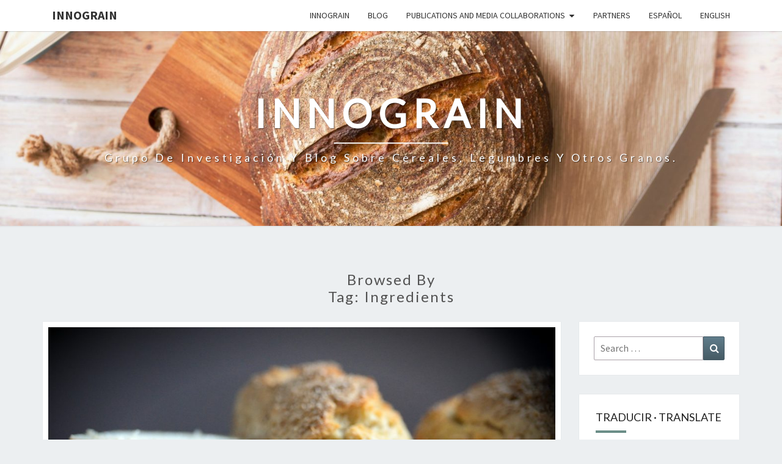

--- FILE ---
content_type: text/html; charset=UTF-8
request_url: https://innograin.uva.es/en/tag/ingredients/
body_size: 55979
content:
<!DOCTYPE html>

<!--[if IE 8]>
<html id="ie8" lang="en-GB">
<![endif]-->
<!--[if !(IE 8) ]><!-->
<html lang="en-GB">
<!--<![endif]-->
<head>
<meta charset="UTF-8" />
<meta name="viewport" content="width=device-width" />
<link rel="profile" href="http://gmpg.org/xfn/11" />
<link rel="pingback" href="https://innograin.uva.es/xmlrpc.php" />
<title>Ingredients &#8211; Innograin</title>
<meta name='robots' content='max-image-preview:large' />
<link rel='dns-prefetch' href='//innograin.uva.es' />
<link rel='dns-prefetch' href='//stats.wp.com' />
<link rel='dns-prefetch' href='//fonts.googleapis.com' />
<link rel='dns-prefetch' href='//widgets.wp.com' />
<link rel='dns-prefetch' href='//s0.wp.com' />
<link rel='dns-prefetch' href='//0.gravatar.com' />
<link rel='dns-prefetch' href='//1.gravatar.com' />
<link rel='dns-prefetch' href='//2.gravatar.com' />
<link rel="alternate" type="application/rss+xml" title="Innograin &raquo; Feed" href="https://innograin.uva.es/en/feed/" />
<link rel="alternate" type="application/rss+xml" title="Innograin &raquo; Comments Feed" href="https://innograin.uva.es/en/comments/feed/" />
<link rel="alternate" type="application/rss+xml" title="Innograin &raquo; Ingredients Tag Feed" href="https://innograin.uva.es/en/tag/ingredients/feed/" />
<style id='wp-img-auto-sizes-contain-inline-css' type='text/css'>
img:is([sizes=auto i],[sizes^="auto," i]){contain-intrinsic-size:3000px 1500px}
/*# sourceURL=wp-img-auto-sizes-contain-inline-css */
</style>
<style id='wp-emoji-styles-inline-css' type='text/css'>

	img.wp-smiley, img.emoji {
		display: inline !important;
		border: none !important;
		box-shadow: none !important;
		height: 1em !important;
		width: 1em !important;
		margin: 0 0.07em !important;
		vertical-align: -0.1em !important;
		background: none !important;
		padding: 0 !important;
	}
/*# sourceURL=wp-emoji-styles-inline-css */
</style>
<style id='wp-block-library-inline-css' type='text/css'>
:root{--wp-block-synced-color:#7a00df;--wp-block-synced-color--rgb:122,0,223;--wp-bound-block-color:var(--wp-block-synced-color);--wp-editor-canvas-background:#ddd;--wp-admin-theme-color:#007cba;--wp-admin-theme-color--rgb:0,124,186;--wp-admin-theme-color-darker-10:#006ba1;--wp-admin-theme-color-darker-10--rgb:0,107,160.5;--wp-admin-theme-color-darker-20:#005a87;--wp-admin-theme-color-darker-20--rgb:0,90,135;--wp-admin-border-width-focus:2px}@media (min-resolution:192dpi){:root{--wp-admin-border-width-focus:1.5px}}.wp-element-button{cursor:pointer}:root .has-very-light-gray-background-color{background-color:#eee}:root .has-very-dark-gray-background-color{background-color:#313131}:root .has-very-light-gray-color{color:#eee}:root .has-very-dark-gray-color{color:#313131}:root .has-vivid-green-cyan-to-vivid-cyan-blue-gradient-background{background:linear-gradient(135deg,#00d084,#0693e3)}:root .has-purple-crush-gradient-background{background:linear-gradient(135deg,#34e2e4,#4721fb 50%,#ab1dfe)}:root .has-hazy-dawn-gradient-background{background:linear-gradient(135deg,#faaca8,#dad0ec)}:root .has-subdued-olive-gradient-background{background:linear-gradient(135deg,#fafae1,#67a671)}:root .has-atomic-cream-gradient-background{background:linear-gradient(135deg,#fdd79a,#004a59)}:root .has-nightshade-gradient-background{background:linear-gradient(135deg,#330968,#31cdcf)}:root .has-midnight-gradient-background{background:linear-gradient(135deg,#020381,#2874fc)}:root{--wp--preset--font-size--normal:16px;--wp--preset--font-size--huge:42px}.has-regular-font-size{font-size:1em}.has-larger-font-size{font-size:2.625em}.has-normal-font-size{font-size:var(--wp--preset--font-size--normal)}.has-huge-font-size{font-size:var(--wp--preset--font-size--huge)}.has-text-align-center{text-align:center}.has-text-align-left{text-align:left}.has-text-align-right{text-align:right}.has-fit-text{white-space:nowrap!important}#end-resizable-editor-section{display:none}.aligncenter{clear:both}.items-justified-left{justify-content:flex-start}.items-justified-center{justify-content:center}.items-justified-right{justify-content:flex-end}.items-justified-space-between{justify-content:space-between}.screen-reader-text{border:0;clip-path:inset(50%);height:1px;margin:-1px;overflow:hidden;padding:0;position:absolute;width:1px;word-wrap:normal!important}.screen-reader-text:focus{background-color:#ddd;clip-path:none;color:#444;display:block;font-size:1em;height:auto;left:5px;line-height:normal;padding:15px 23px 14px;text-decoration:none;top:5px;width:auto;z-index:100000}html :where(.has-border-color){border-style:solid}html :where([style*=border-top-color]){border-top-style:solid}html :where([style*=border-right-color]){border-right-style:solid}html :where([style*=border-bottom-color]){border-bottom-style:solid}html :where([style*=border-left-color]){border-left-style:solid}html :where([style*=border-width]){border-style:solid}html :where([style*=border-top-width]){border-top-style:solid}html :where([style*=border-right-width]){border-right-style:solid}html :where([style*=border-bottom-width]){border-bottom-style:solid}html :where([style*=border-left-width]){border-left-style:solid}html :where(img[class*=wp-image-]){height:auto;max-width:100%}:where(figure){margin:0 0 1em}html :where(.is-position-sticky){--wp-admin--admin-bar--position-offset:var(--wp-admin--admin-bar--height,0px)}@media screen and (max-width:600px){html :where(.is-position-sticky){--wp-admin--admin-bar--position-offset:0px}}

/*# sourceURL=wp-block-library-inline-css */
</style><style id='wp-block-paragraph-inline-css' type='text/css'>
.is-small-text{font-size:.875em}.is-regular-text{font-size:1em}.is-large-text{font-size:2.25em}.is-larger-text{font-size:3em}.has-drop-cap:not(:focus):first-letter{float:left;font-size:8.4em;font-style:normal;font-weight:100;line-height:.68;margin:.05em .1em 0 0;text-transform:uppercase}body.rtl .has-drop-cap:not(:focus):first-letter{float:none;margin-left:.1em}p.has-drop-cap.has-background{overflow:hidden}:root :where(p.has-background){padding:1.25em 2.375em}:where(p.has-text-color:not(.has-link-color)) a{color:inherit}p.has-text-align-left[style*="writing-mode:vertical-lr"],p.has-text-align-right[style*="writing-mode:vertical-rl"]{rotate:180deg}
/*# sourceURL=https://innograin.uva.es/wp-includes/blocks/paragraph/style.min.css */
</style>
<style id='global-styles-inline-css' type='text/css'>
:root{--wp--preset--aspect-ratio--square: 1;--wp--preset--aspect-ratio--4-3: 4/3;--wp--preset--aspect-ratio--3-4: 3/4;--wp--preset--aspect-ratio--3-2: 3/2;--wp--preset--aspect-ratio--2-3: 2/3;--wp--preset--aspect-ratio--16-9: 16/9;--wp--preset--aspect-ratio--9-16: 9/16;--wp--preset--color--black: #000000;--wp--preset--color--cyan-bluish-gray: #abb8c3;--wp--preset--color--white: #ffffff;--wp--preset--color--pale-pink: #f78da7;--wp--preset--color--vivid-red: #cf2e2e;--wp--preset--color--luminous-vivid-orange: #ff6900;--wp--preset--color--luminous-vivid-amber: #fcb900;--wp--preset--color--light-green-cyan: #7bdcb5;--wp--preset--color--vivid-green-cyan: #00d084;--wp--preset--color--pale-cyan-blue: #8ed1fc;--wp--preset--color--vivid-cyan-blue: #0693e3;--wp--preset--color--vivid-purple: #9b51e0;--wp--preset--gradient--vivid-cyan-blue-to-vivid-purple: linear-gradient(135deg,rgb(6,147,227) 0%,rgb(155,81,224) 100%);--wp--preset--gradient--light-green-cyan-to-vivid-green-cyan: linear-gradient(135deg,rgb(122,220,180) 0%,rgb(0,208,130) 100%);--wp--preset--gradient--luminous-vivid-amber-to-luminous-vivid-orange: linear-gradient(135deg,rgb(252,185,0) 0%,rgb(255,105,0) 100%);--wp--preset--gradient--luminous-vivid-orange-to-vivid-red: linear-gradient(135deg,rgb(255,105,0) 0%,rgb(207,46,46) 100%);--wp--preset--gradient--very-light-gray-to-cyan-bluish-gray: linear-gradient(135deg,rgb(238,238,238) 0%,rgb(169,184,195) 100%);--wp--preset--gradient--cool-to-warm-spectrum: linear-gradient(135deg,rgb(74,234,220) 0%,rgb(151,120,209) 20%,rgb(207,42,186) 40%,rgb(238,44,130) 60%,rgb(251,105,98) 80%,rgb(254,248,76) 100%);--wp--preset--gradient--blush-light-purple: linear-gradient(135deg,rgb(255,206,236) 0%,rgb(152,150,240) 100%);--wp--preset--gradient--blush-bordeaux: linear-gradient(135deg,rgb(254,205,165) 0%,rgb(254,45,45) 50%,rgb(107,0,62) 100%);--wp--preset--gradient--luminous-dusk: linear-gradient(135deg,rgb(255,203,112) 0%,rgb(199,81,192) 50%,rgb(65,88,208) 100%);--wp--preset--gradient--pale-ocean: linear-gradient(135deg,rgb(255,245,203) 0%,rgb(182,227,212) 50%,rgb(51,167,181) 100%);--wp--preset--gradient--electric-grass: linear-gradient(135deg,rgb(202,248,128) 0%,rgb(113,206,126) 100%);--wp--preset--gradient--midnight: linear-gradient(135deg,rgb(2,3,129) 0%,rgb(40,116,252) 100%);--wp--preset--font-size--small: 13px;--wp--preset--font-size--medium: 20px;--wp--preset--font-size--large: 36px;--wp--preset--font-size--x-large: 42px;--wp--preset--spacing--20: 0.44rem;--wp--preset--spacing--30: 0.67rem;--wp--preset--spacing--40: 1rem;--wp--preset--spacing--50: 1.5rem;--wp--preset--spacing--60: 2.25rem;--wp--preset--spacing--70: 3.38rem;--wp--preset--spacing--80: 5.06rem;--wp--preset--shadow--natural: 6px 6px 9px rgba(0, 0, 0, 0.2);--wp--preset--shadow--deep: 12px 12px 50px rgba(0, 0, 0, 0.4);--wp--preset--shadow--sharp: 6px 6px 0px rgba(0, 0, 0, 0.2);--wp--preset--shadow--outlined: 6px 6px 0px -3px rgb(255, 255, 255), 6px 6px rgb(0, 0, 0);--wp--preset--shadow--crisp: 6px 6px 0px rgb(0, 0, 0);}:where(.is-layout-flex){gap: 0.5em;}:where(.is-layout-grid){gap: 0.5em;}body .is-layout-flex{display: flex;}.is-layout-flex{flex-wrap: wrap;align-items: center;}.is-layout-flex > :is(*, div){margin: 0;}body .is-layout-grid{display: grid;}.is-layout-grid > :is(*, div){margin: 0;}:where(.wp-block-columns.is-layout-flex){gap: 2em;}:where(.wp-block-columns.is-layout-grid){gap: 2em;}:where(.wp-block-post-template.is-layout-flex){gap: 1.25em;}:where(.wp-block-post-template.is-layout-grid){gap: 1.25em;}.has-black-color{color: var(--wp--preset--color--black) !important;}.has-cyan-bluish-gray-color{color: var(--wp--preset--color--cyan-bluish-gray) !important;}.has-white-color{color: var(--wp--preset--color--white) !important;}.has-pale-pink-color{color: var(--wp--preset--color--pale-pink) !important;}.has-vivid-red-color{color: var(--wp--preset--color--vivid-red) !important;}.has-luminous-vivid-orange-color{color: var(--wp--preset--color--luminous-vivid-orange) !important;}.has-luminous-vivid-amber-color{color: var(--wp--preset--color--luminous-vivid-amber) !important;}.has-light-green-cyan-color{color: var(--wp--preset--color--light-green-cyan) !important;}.has-vivid-green-cyan-color{color: var(--wp--preset--color--vivid-green-cyan) !important;}.has-pale-cyan-blue-color{color: var(--wp--preset--color--pale-cyan-blue) !important;}.has-vivid-cyan-blue-color{color: var(--wp--preset--color--vivid-cyan-blue) !important;}.has-vivid-purple-color{color: var(--wp--preset--color--vivid-purple) !important;}.has-black-background-color{background-color: var(--wp--preset--color--black) !important;}.has-cyan-bluish-gray-background-color{background-color: var(--wp--preset--color--cyan-bluish-gray) !important;}.has-white-background-color{background-color: var(--wp--preset--color--white) !important;}.has-pale-pink-background-color{background-color: var(--wp--preset--color--pale-pink) !important;}.has-vivid-red-background-color{background-color: var(--wp--preset--color--vivid-red) !important;}.has-luminous-vivid-orange-background-color{background-color: var(--wp--preset--color--luminous-vivid-orange) !important;}.has-luminous-vivid-amber-background-color{background-color: var(--wp--preset--color--luminous-vivid-amber) !important;}.has-light-green-cyan-background-color{background-color: var(--wp--preset--color--light-green-cyan) !important;}.has-vivid-green-cyan-background-color{background-color: var(--wp--preset--color--vivid-green-cyan) !important;}.has-pale-cyan-blue-background-color{background-color: var(--wp--preset--color--pale-cyan-blue) !important;}.has-vivid-cyan-blue-background-color{background-color: var(--wp--preset--color--vivid-cyan-blue) !important;}.has-vivid-purple-background-color{background-color: var(--wp--preset--color--vivid-purple) !important;}.has-black-border-color{border-color: var(--wp--preset--color--black) !important;}.has-cyan-bluish-gray-border-color{border-color: var(--wp--preset--color--cyan-bluish-gray) !important;}.has-white-border-color{border-color: var(--wp--preset--color--white) !important;}.has-pale-pink-border-color{border-color: var(--wp--preset--color--pale-pink) !important;}.has-vivid-red-border-color{border-color: var(--wp--preset--color--vivid-red) !important;}.has-luminous-vivid-orange-border-color{border-color: var(--wp--preset--color--luminous-vivid-orange) !important;}.has-luminous-vivid-amber-border-color{border-color: var(--wp--preset--color--luminous-vivid-amber) !important;}.has-light-green-cyan-border-color{border-color: var(--wp--preset--color--light-green-cyan) !important;}.has-vivid-green-cyan-border-color{border-color: var(--wp--preset--color--vivid-green-cyan) !important;}.has-pale-cyan-blue-border-color{border-color: var(--wp--preset--color--pale-cyan-blue) !important;}.has-vivid-cyan-blue-border-color{border-color: var(--wp--preset--color--vivid-cyan-blue) !important;}.has-vivid-purple-border-color{border-color: var(--wp--preset--color--vivid-purple) !important;}.has-vivid-cyan-blue-to-vivid-purple-gradient-background{background: var(--wp--preset--gradient--vivid-cyan-blue-to-vivid-purple) !important;}.has-light-green-cyan-to-vivid-green-cyan-gradient-background{background: var(--wp--preset--gradient--light-green-cyan-to-vivid-green-cyan) !important;}.has-luminous-vivid-amber-to-luminous-vivid-orange-gradient-background{background: var(--wp--preset--gradient--luminous-vivid-amber-to-luminous-vivid-orange) !important;}.has-luminous-vivid-orange-to-vivid-red-gradient-background{background: var(--wp--preset--gradient--luminous-vivid-orange-to-vivid-red) !important;}.has-very-light-gray-to-cyan-bluish-gray-gradient-background{background: var(--wp--preset--gradient--very-light-gray-to-cyan-bluish-gray) !important;}.has-cool-to-warm-spectrum-gradient-background{background: var(--wp--preset--gradient--cool-to-warm-spectrum) !important;}.has-blush-light-purple-gradient-background{background: var(--wp--preset--gradient--blush-light-purple) !important;}.has-blush-bordeaux-gradient-background{background: var(--wp--preset--gradient--blush-bordeaux) !important;}.has-luminous-dusk-gradient-background{background: var(--wp--preset--gradient--luminous-dusk) !important;}.has-pale-ocean-gradient-background{background: var(--wp--preset--gradient--pale-ocean) !important;}.has-electric-grass-gradient-background{background: var(--wp--preset--gradient--electric-grass) !important;}.has-midnight-gradient-background{background: var(--wp--preset--gradient--midnight) !important;}.has-small-font-size{font-size: var(--wp--preset--font-size--small) !important;}.has-medium-font-size{font-size: var(--wp--preset--font-size--medium) !important;}.has-large-font-size{font-size: var(--wp--preset--font-size--large) !important;}.has-x-large-font-size{font-size: var(--wp--preset--font-size--x-large) !important;}
/*# sourceURL=global-styles-inline-css */
</style>

<style id='classic-theme-styles-inline-css' type='text/css'>
/*! This file is auto-generated */
.wp-block-button__link{color:#fff;background-color:#32373c;border-radius:9999px;box-shadow:none;text-decoration:none;padding:calc(.667em + 2px) calc(1.333em + 2px);font-size:1.125em}.wp-block-file__button{background:#32373c;color:#fff;text-decoration:none}
/*# sourceURL=/wp-includes/css/classic-themes.min.css */
</style>
<link rel='stylesheet' id='bootstrap-css' href='https://innograin.uva.es/wp-content/themes/nisarg/css/bootstrap.css?ver=6.9' type='text/css' media='all' />
<link rel='stylesheet' id='font-awesome-css' href='https://innograin.uva.es/wp-content/themes/nisarg/font-awesome/css/font-awesome.min.css?ver=6.9' type='text/css' media='all' />
<link rel='stylesheet' id='nisarg-style-css' href='https://innograin.uva.es/wp-content/themes/nisarg/style.css?ver=6.9' type='text/css' media='all' />
<style id='nisarg-style-inline-css' type='text/css'>
	/* Color Scheme */

	/* Accent Color */

	a:active,
	a:hover,
	a:focus {
	    color: #6b8e88;
	}

	.main-navigation .primary-menu > li > a:hover, .main-navigation .primary-menu > li > a:focus {
		color: #6b8e88;
	}
	
	.main-navigation .primary-menu .sub-menu .current_page_item > a,
	.main-navigation .primary-menu .sub-menu .current-menu-item > a {
		color: #6b8e88;
	}
	.main-navigation .primary-menu .sub-menu .current_page_item > a:hover,
	.main-navigation .primary-menu .sub-menu .current_page_item > a:focus,
	.main-navigation .primary-menu .sub-menu .current-menu-item > a:hover,
	.main-navigation .primary-menu .sub-menu .current-menu-item > a:focus {
		background-color: #fff;
		color: #6b8e88;
	}
	.dropdown-toggle:hover,
	.dropdown-toggle:focus {
		color: #6b8e88;
	}
	.pagination .current,
	.dark .pagination .current {
		background-color: #6b8e88;
		border: 1px solid #6b8e88;
	}
	blockquote {
		border-color: #6b8e88;
	}
	@media (min-width: 768px){
		.main-navigation .primary-menu > .current_page_item > a,
		.main-navigation .primary-menu > .current_page_item > a:hover,
		.main-navigation .primary-menu > .current_page_item > a:focus,
		.main-navigation .primary-menu > .current-menu-item > a,
		.main-navigation .primary-menu > .current-menu-item > a:hover,
		.main-navigation .primary-menu > .current-menu-item > a:focus,
		.main-navigation .primary-menu > .current_page_ancestor > a,
		.main-navigation .primary-menu > .current_page_ancestor > a:hover,
		.main-navigation .primary-menu > .current_page_ancestor > a:focus,
		.main-navigation .primary-menu > .current-menu-ancestor > a,
		.main-navigation .primary-menu > .current-menu-ancestor > a:hover,
		.main-navigation .primary-menu > .current-menu-ancestor > a:focus {
			border-top: 4px solid #6b8e88;
		}
		.main-navigation ul ul a:hover,
		.main-navigation ul ul a.focus {
			color: #fff;
			background-color: #6b8e88;
		}
	}

	.main-navigation .primary-menu > .open > a, .main-navigation .primary-menu > .open > a:hover, .main-navigation .primary-menu > .open > a:focus {
		color: #6b8e88;
	}

	.main-navigation .primary-menu > li > .sub-menu  li > a:hover,
	.main-navigation .primary-menu > li > .sub-menu  li > a:focus {
		color: #fff;
		background-color: #6b8e88;
	}

	@media (max-width: 767px) {
		.main-navigation .primary-menu .open .sub-menu > li > a:hover {
			color: #fff;
			background-color: #6b8e88;
		}
	}

	.sticky-post{
		color: #fff;
	    background: #6b8e88; 
	}
	
	.entry-title a:hover,
	.entry-title a:focus{
	    color: #6b8e88;
	}

	.entry-header .entry-meta::after{
	    background: #6b8e88;
	}

	.fa {
		color: #6b8e88;
	}

	.btn-default{
		border-bottom: 1px solid #6b8e88;
	}

	.btn-default:hover, .btn-default:focus{
	    border-bottom: 1px solid #6b8e88;
	    background-color: #6b8e88;
	}

	.nav-previous:hover, .nav-next:hover{
	    border: 1px solid #6b8e88;
	    background-color: #6b8e88;
	}

	.next-post a:hover,.prev-post a:hover{
	    color: #6b8e88;
	}

	.posts-navigation .next-post a:hover .fa, .posts-navigation .prev-post a:hover .fa{
	    color: #6b8e88;
	}


	#secondary .widget-title::after{
		position: absolute;
	    width: 50px;
	    display: block;
	    height: 4px;    
	    bottom: -15px;
		background-color: #6b8e88;
	    content: "";
	}

	#secondary .widget a:hover,
	#secondary .widget a:focus,
	.dark #secondary .widget #recentcomments a:hover,
	.dark #secondary .widget #recentcomments a:focus {
		color: #6b8e88;
	}

	#secondary .widget_calendar tbody a {
		color: #fff;
		padding: 0.2em;
	    background-color: #6b8e88;
	}

	#secondary .widget_calendar tbody a:hover{
		color: #fff;
	    padding: 0.2em;
	    background-color: #6b8e88;  
	}	

	.dark .comment-respond #submit,
	.dark .main-navigation .menu-toggle:hover, 
	.dark .main-navigation .menu-toggle:focus,
	.dark html input[type="button"], 
	.dark input[type="reset"], 
	.dark input[type="submit"] {
		background: #6b8e88;
		color: #fff;
	}
	
	.dark a {
		color: #6b8e88;
	}

/*# sourceURL=nisarg-style-inline-css */
</style>
<link rel='stylesheet' id='nisarg-google-fonts-css' href='https://fonts.googleapis.com/css?family=Source+Sans+Pro%3A400%2C700%7CLato%3A400&#038;display=swap' type='text/css' media='all' />
<link rel='stylesheet' id='jetpack_likes-css' href='https://innograin.uva.es/wp-content/plugins/jetpack/modules/likes/style.css?ver=15.4' type='text/css' media='all' />
<script type="text/javascript" src="https://innograin.uva.es/wp-includes/js/jquery/jquery.min.js?ver=3.7.1" id="jquery-core-js"></script>
<script type="text/javascript" src="https://innograin.uva.es/wp-includes/js/jquery/jquery-migrate.min.js?ver=3.4.1" id="jquery-migrate-js"></script>
<link rel="https://api.w.org/" href="https://innograin.uva.es/wp-json/" /><link rel="alternate" title="JSON" type="application/json" href="https://innograin.uva.es/wp-json/wp/v2/tags/730" /><link rel="EditURI" type="application/rsd+xml" title="RSD" href="https://innograin.uva.es/xmlrpc.php?rsd" />
<meta name="generator" content="WordPress 6.9" />
<script type="text/javascript">
    (function(c,l,a,r,i,t,y){
        c[a]=c[a]||function(){(c[a].q=c[a].q||[]).push(arguments)};
        t=l.createElement(r);t.async=1;t.src="https://www.clarity.ms/tag/"+i;
        y=l.getElementsByTagName(r)[0];y.parentNode.insertBefore(t,y);
    })(window, document, "clarity", "script", "t3wpp3bpm9");
</script>
    	<style>img#wpstats{display:none}</style>
		
<style type="text/css">
        .site-header { background: #6b8e88; }
</style>


	<style type="text/css">
		body,
		button,
		input,
		select,
		textarea {
		    font-family:  'Source Sans Pro',-apple-system,BlinkMacSystemFont,"Segoe UI",Roboto,Oxygen-Sans,Ubuntu,Cantarell,"Helvetica Neue",sans-serif;
		    font-weight: 400;
		    font-style: normal; 
		}
		h1,h2,h3,h4,h5,h6 {
	    	font-family: 'Lato',-apple-system,BlinkMacSystemFont,"Segoe UI",Roboto,Oxygen-Sans,Ubuntu,Cantarell,"Helvetica Neue",sans-serif;
	    	font-weight: 400;
	    	font-style: normal;
	    }
	    .navbar-brand,
	    #site-navigation.main-navigation ul {
	    	font-family: 'Source Sans Pro',-apple-system,BlinkMacSystemFont,"Segoe UI",Roboto,Oxygen-Sans,Ubuntu,Cantarell,"Helvetica Neue",sans-serif;
	    }
	    #site-navigation.main-navigation ul {
	    	font-weight: 400;
	    	font-style: normal;
	    }
	</style>

			<style type="text/css" id="nisarg-header-css">
					.site-header {
				background: url(https://innograin.uva.es/files/2020/08/cropped-ben-garratt-AumHYHRn2AM-unsplash-scaled-1.jpg) no-repeat scroll top;
				background-size: cover;
			}
			@media (min-width: 320px) and (max-width: 359px ) {
				.site-header {
					height: 79px;
				}
			}
			@media (min-width: 360px) and (max-width: 767px ) {
				.site-header {
					height: 89px;
				}
			}
			@media (min-width: 768px) and (max-width: 979px ) {
				.site-header {
					height: 191px;
				}
			}
			@media (min-width: 980px) and (max-width: 1279px ){
				.site-header {
					height: 244px;
				}
			}
			@media (min-width: 1280px) and (max-width: 1365px ){
				.site-header {
					height: 319px;
				}
			}
			@media (min-width: 1366px) and (max-width: 1439px ){
				.site-header {
					height: 340px;
				}
			}
			@media (min-width: 1440px) and (max-width: 1599px ) {
				.site-header {
					height: 359px;
				}
			}
			@media (min-width: 1600px) and (max-width: 1919px ) {
				.site-header {
					height: 399px;
				}
			}
			@media (min-width: 1920px) and (max-width: 2559px ) {
				.site-header {
					height: 478px;
				}
			}
			@media (min-width: 2560px)  and (max-width: 2879px ) {
				.site-header {
					height: 638px;
				}
			}
			@media (min-width: 2880px) {
				.site-header {
					height: 718px;
				}
			}
			.site-header{
				-webkit-box-shadow: 0px 0px 2px 1px rgba(182,182,182,0.3);
		    	-moz-box-shadow: 0px 0px 2px 1px rgba(182,182,182,0.3);
		    	-o-box-shadow: 0px 0px 2px 1px rgba(182,182,182,0.3);
		    	box-shadow: 0px 0px 2px 1px rgba(182,182,182,0.3);
			}
					.site-title,
			.site-description,
			.dark .site-title,
			.dark .site-description {
				color: #ffffff;
			}
			.site-title::after{
				background: #ffffff;
				content:"";
			}
		</style>
		
<!-- Jetpack Open Graph Tags -->
<meta property="og:type" content="website" />
<meta property="og:title" content="Ingredients &#8211; Innograin" />
<meta property="og:url" content="https://innograin.uva.es/en/tag/ingredients/" />
<meta property="og:site_name" content="Innograin" />
<meta property="og:image" content="https://innograin.uva.es/files/2020/05/cropped-icono-innograin-2.jpg" />
<meta property="og:image:width" content="512" />
<meta property="og:image:height" content="512" />
<meta property="og:image:alt" content="" />
<meta property="og:locale" content="en_GB" />

<!-- End Jetpack Open Graph Tags -->
<link rel="icon" href="https://innograin.uva.es/files/2020/05/cropped-icono-innograin-2-32x32.jpg" sizes="32x32" />
<link rel="icon" href="https://innograin.uva.es/files/2020/05/cropped-icono-innograin-2-192x192.jpg" sizes="192x192" />
<link rel="apple-touch-icon" href="https://innograin.uva.es/files/2020/05/cropped-icono-innograin-2-180x180.jpg" />
<meta name="msapplication-TileImage" content="https://innograin.uva.es/files/2020/05/cropped-icono-innograin-2-270x270.jpg" />
</head>
<body class="archive tag tag-ingredients tag-730 wp-embed-responsive wp-theme-nisarg light">
<div id="page" class="hfeed site">
<header id="masthead"   role="banner">
	<nav id="site-navigation" class="main-navigation navbar-fixed-top navbar-left" role="navigation">
		<!-- Brand and toggle get grouped for better mobile display -->
		<div class="container" id="navigation_menu">
			<div class="navbar-header">
									<button type="button" class="menu-toggle" data-toggle="collapse" data-target=".navbar-ex1-collapse">
						<span class="sr-only">Toggle navigation</span>
						<span class="icon-bar"></span> 
						<span class="icon-bar"></span>
						<span class="icon-bar"></span>
					</button>
									<a class="navbar-brand" href="https://innograin.uva.es/en/innograin-english/">Innograin</a>
			</div><!-- .navbar-header -->
			<div class="collapse navbar-collapse navbar-ex1-collapse"><ul id="menu-menu-principal-superior-ingles" class="primary-menu"><li id="menu-item-1298" class="menu-item menu-item-type-post_type menu-item-object-page menu-item-home menu-item-1298"><a href="https://innograin.uva.es/en/innograin-english/">Innograin</a></li>
<li id="menu-item-1296" class="menu-item menu-item-type-post_type menu-item-object-page current_page_parent menu-item-1296"><a href="https://innograin.uva.es/en/blog-2/">Blog</a></li>
<li id="menu-item-1287" class="menu-item menu-item-type-post_type menu-item-object-page menu-item-has-children menu-item-1287"><a href="https://innograin.uva.es/en/publications-and-media-collaborations/">PUBLICATIONS AND MEDIA COLLABORATIONS</a>
<ul class="sub-menu">
	<li id="menu-item-1297" class="menu-item menu-item-type-post_type menu-item-object-page menu-item-1297"><a href="https://innograin.uva.es/en/scientific-papers/">Scientific papers</a></li>
	<li id="menu-item-1293" class="menu-item menu-item-type-post_type menu-item-object-page menu-item-1293"><a href="https://innograin.uva.es/en/informative-articles/">Informative Articles</a></li>
	<li id="menu-item-1291" class="menu-item menu-item-type-post_type menu-item-object-page menu-item-1291"><a href="https://innograin.uva.es/en/books-and-book-chapters/">BOOKS AND BOOK CHAPTERS</a></li>
	<li id="menu-item-1292" class="menu-item menu-item-type-post_type menu-item-object-page menu-item-1292"><a href="https://innograin.uva.es/en/patents/">Patents</a></li>
</ul>
</li>
<li id="menu-item-1288" class="menu-item menu-item-type-post_type menu-item-object-page menu-item-1288"><a href="https://innograin.uva.es/en/partners/">Partners</a></li>
<li id="menu-item-1286-es" class="lang-item lang-item-289 lang-item-es no-translation lang-item-first menu-item menu-item-type-custom menu-item-object-custom menu-item-1286-es"><a href="https://innograin.uva.es/" hreflang="es-ES" lang="es-ES">Español</a></li>
<li id="menu-item-1286-en" class="lang-item lang-item-292 lang-item-en current-lang menu-item menu-item-type-custom menu-item-object-custom menu-item-1286-en"><a href="https://innograin.uva.es/en/tag/ingredients/" hreflang="en-GB" lang="en-GB">English</a></li>
</ul></div>		</div><!--#container-->
	</nav>
	<div id="cc_spacer"></div><!-- used to clear fixed navigation by the themes js -->

		<div class="site-header">
		<div class="site-branding">
			<a class="home-link" href="https://innograin.uva.es/en/innograin-english/" title="Innograin" rel="home">
				<h1 class="site-title">Innograin</h1>
				<h2 class="site-description">Grupo de investigación y blog sobre cereales, legumbres y otros granos.</h2>
			</a>
		</div><!--.site-branding-->
	</div><!--.site-header-->
	
</header>
<div id="content" class="site-content">
	<div class="container">
		<div class="row">
							<header class="archive-page-header">
					<h3 class="archive-page-title">Browsed by<br>Tag: <span>Ingredients</span></h3>				</header><!-- .page-header -->
				<div id="primary" class="col-md-9 content-area">
					<main id="main" class="site-main" role="main">
					
<article id="post-1343"  class="post-content post-1343 post type-post status-publish format-standard has-post-thumbnail hentry category-basic category-ingredients tag-bread tag-ingredients tag-yeast">

	
	        <div class="featured-image">
        	        	<a href="https://innograin.uva.es/en/2023/10/21/yeast/" rel="bookmark">
            <img width="885" height="576" src="https://innograin.uva.es/files/2021/06/Levadura.jpg" class="attachment-nisarg-full-width size-nisarg-full-width wp-post-image" alt="" decoding="async" fetchpriority="high" srcset="https://innograin.uva.es/files/2021/06/Levadura.jpg 1920w, https://innograin.uva.es/files/2021/06/Levadura-300x195.jpg 300w, https://innograin.uva.es/files/2021/06/Levadura-1024x667.jpg 1024w, https://innograin.uva.es/files/2021/06/Levadura-768x500.jpg 768w, https://innograin.uva.es/files/2021/06/Levadura-1536x1000.jpg 1536w" sizes="(max-width: 885px) 100vw, 885px" />                        </a>         
        </div>
        
	<header class="entry-header">

		<span class="screen-reader-text">Yeast</span>

					<h2 class="entry-title">
				<a href="https://innograin.uva.es/en/2023/10/21/yeast/" rel="bookmark">Yeast</a>
			</h2>
		
				<div class="entry-meta">
			<h5 class="entry-date"><i class="fa fa-calendar-o"></i> <a href="https://innograin.uva.es/en/2023/10/21/yeast/" title="15:34" rel="bookmark"><time class="entry-date" datetime="2023-10-21T15:34:25+01:00" pubdate>21 de October de 2023 </time></a><span class="byline"><span class="sep"></span><i class="fa fa-user"></i>
<span class="author vcard"><a class="url fn n" href="https://innograin.uva.es/en/author/innograin/" title="View all posts by innograin" rel="author">innograin</a></span></span> <i class="fa fa-comments-o"></i><span class="screen-reader-text">Comments </span> <a href="https://innograin.uva.es/en/2023/10/21/yeast/#comments" class="comments-link" >2 Comments</a></h5>
		</div><!-- .entry-meta -->
			</header><!-- .entry-header -->

	<div class="entry-summary">
		<p>Yeast is the microorganism that, when incorporated into dough, generates carbon dioxide (CO2), allowing the dough to increase in volume. To achieve this, yeast requires sugars, which it transforms into CO2 and ethanol. While ethanol evaporates during baking, CO2 remains trapped in the dough, giving it a spongy texture, provided that the dough has the ability to retain this gas, which, in most cases, depends on the gluten network. The yeast used in baking belongs to the Saccharomyces cerevisiae genus&#8230;.</p>
<p class="read-more"><a class="btn btn-default" href="https://innograin.uva.es/en/2023/10/21/yeast/"> Read More<span class="screen-reader-text">  Read More</span></a></p>
	</div><!-- .entry-summary -->

	<footer class="entry-footer">
			</footer><!-- .entry-footer -->
</article><!-- #post-## -->

<article id="post-1341"  class="post-content post-1341 post type-post status-publish format-standard has-post-thumbnail hentry category-basic category-ingredients tag-ingredients">

	
	        <div class="featured-image">
        	        	<a href="https://innograin.uva.es/en/2023/10/20/salt-in-baking/" rel="bookmark">
            <img width="864" height="576" src="https://innograin.uva.es/files/2020/08/pexels-castorly-stock-3693297-scaled.jpg" class="attachment-nisarg-full-width size-nisarg-full-width wp-post-image" alt="Sal en panificación" decoding="async" srcset="https://innograin.uva.es/files/2020/08/pexels-castorly-stock-3693297-scaled.jpg 2560w, https://innograin.uva.es/files/2020/08/pexels-castorly-stock-3693297-300x200.jpg 300w, https://innograin.uva.es/files/2020/08/pexels-castorly-stock-3693297-1024x683.jpg 1024w, https://innograin.uva.es/files/2020/08/pexels-castorly-stock-3693297-768x512.jpg 768w, https://innograin.uva.es/files/2020/08/pexels-castorly-stock-3693297-1536x1024.jpg 1536w, https://innograin.uva.es/files/2020/08/pexels-castorly-stock-3693297-2048x1365.jpg 2048w, https://innograin.uva.es/files/2020/08/pexels-castorly-stock-3693297-330x220.jpg 330w" sizes="(max-width: 864px) 100vw, 864px" />                        </a>         
        </div>
        
	<header class="entry-header">

		<span class="screen-reader-text">Salt in baking</span>

					<h2 class="entry-title">
				<a href="https://innograin.uva.es/en/2023/10/20/salt-in-baking/" rel="bookmark">Salt in baking</a>
			</h2>
		
				<div class="entry-meta">
			<h5 class="entry-date"><i class="fa fa-calendar-o"></i> <a href="https://innograin.uva.es/en/2023/10/20/salt-in-baking/" title="00:22" rel="bookmark"><time class="entry-date" datetime="2023-10-20T00:22:32+01:00" pubdate>20 de October de 2023 </time></a><span class="byline"><span class="sep"></span><i class="fa fa-user"></i>
<span class="author vcard"><a class="url fn n" href="https://innograin.uva.es/en/author/innograin/" title="View all posts by innograin" rel="author">innograin</a></span></span> <i class="fa fa-comments-o"></i><span class="screen-reader-text">Comments </span> <a href="https://innograin.uva.es/en/2023/10/20/salt-in-baking/#respond" class="comments-link" >0 Comment</a></h5>
		</div><!-- .entry-meta -->
			</header><!-- .entry-header -->

	<div class="entry-summary">
		<p>Salt, along with flour, water, and yeast, is one of the fundamental components in the process of baking, and therefore, it plays essential roles in this process. The salt used in baking is the same as the one we use at home, and chemically, it is sodium chloride. In recent years, there has been increased sensitivity on the part of various governments and international organizations to the need to reduce the amount of sodium in our diet, as it leads&#8230;</p>
<p class="read-more"><a class="btn btn-default" href="https://innograin.uva.es/en/2023/10/20/salt-in-baking/"> Read More<span class="screen-reader-text">  Read More</span></a></p>
	</div><!-- .entry-summary -->

	<footer class="entry-footer">
			</footer><!-- .entry-footer -->
</article><!-- #post-## -->
												</main><!-- #main -->
			</div><!-- #primary -->
			<div id="secondary" class="col-md-3 sidebar widget-area" role="complementary">
		<aside id="search-2" class="widget widget_search">
<form role="search" method="get" class="search-form" action="https://innograin.uva.es/en/">
	<label>
		<span class="screen-reader-text">Search for:</span>
		<input type="search" class="search-field" placeholder="Search &hellip;" value="" name="s" title="Search for:" /> 
	</label>
	<button type="submit" class="search-submit"><span class="screen-reader-text">Search</span></button>
</form>
</aside><aside id="google_translate_widget-2" class="widget widget_google_translate_widget"><h4 class="widget-title">Traducir · Translate</h4><div id="google_translate_element"></div></aside><aside id="categories-3" class="widget widget_categories"><h4 class="widget-title">Categories</h4><form action="https://innograin.uva.es" method="get"><label class="screen-reader-text" for="cat">Categories</label><select  name='cat' id='cat' class='postform'>
	<option value='-1'>Select Category</option>
	<option class="level-0" value="741">Additives</option>
	<option class="level-0" value="577">Basic</option>
	<option class="level-0" value="790">Batters and Breading</option>
	<option class="level-0" value="722">Breads around the World</option>
	<option class="level-0" value="823">Cakes</option>
	<option class="level-0" value="743">Enzymes</option>
	<option class="level-0" value="611">Flours</option>
	<option class="level-0" value="718">Gluten free</option>
	<option class="level-0" value="889">Health</option>
	<option class="level-0" value="732">Ingredients</option>
	<option class="level-0" value="602">Processing</option>
	<option class="level-0" value="642">Product</option>
	<option class="level-0" value="665">Quality</option>
	<option class="level-0" value="650">R &amp; D</option>
	<option class="level-0" value="595">Training</option>
</select>
</form><script type="text/javascript">
/* <![CDATA[ */

( ( dropdownId ) => {
	const dropdown = document.getElementById( dropdownId );
	function onSelectChange() {
		setTimeout( () => {
			if ( 'escape' === dropdown.dataset.lastkey ) {
				return;
			}
			if ( dropdown.value && parseInt( dropdown.value ) > 0 && dropdown instanceof HTMLSelectElement ) {
				dropdown.parentElement.submit();
			}
		}, 250 );
	}
	function onKeyUp( event ) {
		if ( 'Escape' === event.key ) {
			dropdown.dataset.lastkey = 'escape';
		} else {
			delete dropdown.dataset.lastkey;
		}
	}
	function onClick() {
		delete dropdown.dataset.lastkey;
	}
	dropdown.addEventListener( 'keyup', onKeyUp );
	dropdown.addEventListener( 'click', onClick );
	dropdown.addEventListener( 'change', onSelectChange );
})( "cat" );

//# sourceURL=WP_Widget_Categories%3A%3Awidget
/* ]]> */
</script>
</aside>
		<aside id="recent-posts-2" class="widget widget_recent_entries">
		<h4 class="widget-title">Recent Posts</h4>
		<ul>
											<li>
					<a href="https://innograin.uva.es/en/2024/06/26/bakery-and-baked-goods-course-12/">BAKERY AND BAKED GOODS COURSE 12</a>
									</li>
											<li>
					<a href="https://innograin.uva.es/en/2024/06/20/ammonium-bicarbonate/">Ammonium bicarbonate</a>
									</li>
											<li>
					<a href="https://innograin.uva.es/en/2024/06/17/leavening-agents-or-baking-powders/">Leavening Agents or Baking Powders</a>
									</li>
											<li>
					<a href="https://innograin.uva.es/en/2024/06/13/flavours/">Flavours</a>
									</li>
											<li>
					<a href="https://innograin.uva.es/en/2024/06/10/preservatives-and-bread-preservation/">Preservatives and Bread Preservation</a>
									</li>
					</ul>

		</aside><aside id="tag_cloud-2" class="widget widget_tag_cloud"><h4 class="widget-title">Tags</h4><div class="tagcloud"><a href="https://innograin.uva.es/en/tag/additives/" class="tag-cloud-link tag-link-677 tag-link-position-1" style="font-size: 15.567567567568pt;" aria-label="Additives (4 items)">Additives</a>
<a href="https://innograin.uva.es/en/tag/amylases/" class="tag-cloud-link tag-link-760 tag-link-position-2" style="font-size: 11.405405405405pt;" aria-label="Amylases (2 items)">Amylases</a>
<a href="https://innograin.uva.es/en/tag/baking/" class="tag-cloud-link tag-link-854 tag-link-position-3" style="font-size: 11.405405405405pt;" aria-label="Baking (2 items)">Baking</a>
<a href="https://innograin.uva.es/en/tag/batter/" class="tag-cloud-link tag-link-797 tag-link-position-4" style="font-size: 11.405405405405pt;" aria-label="Batter (2 items)">Batter</a>
<a href="https://innograin.uva.es/en/tag/biscuits/" class="tag-cloud-link tag-link-715 tag-link-position-5" style="font-size: 11.405405405405pt;" aria-label="Biscuits (2 items)">Biscuits</a>
<a href="https://innograin.uva.es/en/tag/bread/" class="tag-cloud-link tag-link-573 tag-link-position-6" style="font-size: 20.297297297297pt;" aria-label="Bread (8 items)">Bread</a>
<a href="https://innograin.uva.es/en/tag/bromate/" class="tag-cloud-link tag-link-747 tag-link-position-7" style="font-size: 8pt;" aria-label="Bromate (1 item)">Bromate</a>
<a href="https://innograin.uva.es/en/tag/butter/" class="tag-cloud-link tag-link-931 tag-link-position-8" style="font-size: 11.405405405405pt;" aria-label="Butter (2 items)">Butter</a>
<a href="https://innograin.uva.es/en/tag/cakes/" class="tag-cloud-link tag-link-825 tag-link-position-9" style="font-size: 18.405405405405pt;" aria-label="Cakes (6 items)">Cakes</a>
<a href="https://innograin.uva.es/en/tag/celiac-disease/" class="tag-cloud-link tag-link-579 tag-link-position-10" style="font-size: 13.675675675676pt;" aria-label="Celiac disease (3 items)">Celiac disease</a>
<a href="https://innograin.uva.es/en/tag/chocolate-en/" class="tag-cloud-link tag-link-941 tag-link-position-11" style="font-size: 8pt;" aria-label="chocolate (1 item)">chocolate</a>
<a href="https://innograin.uva.es/en/tag/cookies/" class="tag-cloud-link tag-link-713 tag-link-position-12" style="font-size: 11.405405405405pt;" aria-label="Cookies (2 items)">Cookies</a>
<a href="https://innograin.uva.es/en/tag/course/" class="tag-cloud-link tag-link-597 tag-link-position-13" style="font-size: 22pt;" aria-label="Course (10 items)">Course</a>
<a href="https://innograin.uva.es/en/tag/crust/" class="tag-cloud-link tag-link-841 tag-link-position-14" style="font-size: 8pt;" aria-label="Crust (1 item)">Crust</a>
<a href="https://innograin.uva.es/en/tag/dairy/" class="tag-cloud-link tag-link-920 tag-link-position-15" style="font-size: 11.405405405405pt;" aria-label="Dairy (2 items)">Dairy</a>
<a href="https://innograin.uva.es/en/tag/doughnut/" class="tag-cloud-link tag-link-644 tag-link-position-16" style="font-size: 11.405405405405pt;" aria-label="Doughnut (2 items)">Doughnut</a>
<a href="https://innograin.uva.es/en/tag/egg/" class="tag-cloud-link tag-link-908 tag-link-position-17" style="font-size: 11.405405405405pt;" aria-label="Egg (2 items)">Egg</a>
<a href="https://innograin.uva.es/en/tag/egg-white/" class="tag-cloud-link tag-link-909 tag-link-position-18" style="font-size: 11.405405405405pt;" aria-label="Egg white (2 items)">Egg white</a>
<a href="https://innograin.uva.es/en/tag/enzymes/" class="tag-cloud-link tag-link-675 tag-link-position-19" style="font-size: 15.567567567568pt;" aria-label="Enzymes (4 items)">Enzymes</a>
<a href="https://innograin.uva.es/en/tag/fats/" class="tag-cloud-link tag-link-874 tag-link-position-20" style="font-size: 11.405405405405pt;" aria-label="Fats (2 items)">Fats</a>
<a href="https://innograin.uva.es/en/tag/fermentation/" class="tag-cloud-link tag-link-604 tag-link-position-21" style="font-size: 18.405405405405pt;" aria-label="Fermentation (6 items)">Fermentation</a>
<a href="https://innograin.uva.es/en/tag/flour/" class="tag-cloud-link tag-link-575 tag-link-position-22" style="font-size: 22pt;" aria-label="Flour (10 items)">Flour</a>
<a href="https://innograin.uva.es/en/tag/flours/" class="tag-cloud-link tag-link-967 tag-link-position-23" style="font-size: 19.351351351351pt;" aria-label="Flours (7 items)">Flours</a>
<a href="https://innograin.uva.es/en/tag/freezing/" class="tag-cloud-link tag-link-814 tag-link-position-24" style="font-size: 11.405405405405pt;" aria-label="Freezing (2 items)">Freezing</a>
<a href="https://innograin.uva.es/en/tag/frying/" class="tag-cloud-link tag-link-647 tag-link-position-25" style="font-size: 11.405405405405pt;" aria-label="Frying (2 items)">Frying</a>
<a href="https://innograin.uva.es/en/tag/germination/" class="tag-cloud-link tag-link-623 tag-link-position-26" style="font-size: 8pt;" aria-label="Germination (1 item)">Germination</a>
<a href="https://innograin.uva.es/en/tag/gluten-en/" class="tag-cloud-link tag-link-776 tag-link-position-27" style="font-size: 11.405405405405pt;" aria-label="Gluten (2 items)">Gluten</a>
<a href="https://innograin.uva.es/en/tag/gluten-free/" class="tag-cloud-link tag-link-989 tag-link-position-28" style="font-size: 15.567567567568pt;" aria-label="Gluten free (4 items)">Gluten free</a>
<a href="https://innograin.uva.es/en/tag/health/" class="tag-cloud-link tag-link-876 tag-link-position-29" style="font-size: 13.675675675676pt;" aria-label="Health (3 items)">Health</a>
<a href="https://innograin.uva.es/en/tag/ingredients/" class="tag-cloud-link tag-link-730 tag-link-position-30" style="font-size: 11.405405405405pt;" aria-label="Ingredients (2 items)">Ingredients</a>
<a href="https://innograin.uva.es/en/tag/kneading/" class="tag-cloud-link tag-link-652 tag-link-position-31" style="font-size: 11.405405405405pt;" aria-label="Kneading (2 items)">Kneading</a>
<a href="https://innograin.uva.es/en/tag/maize/" class="tag-cloud-link tag-link-707 tag-link-position-32" style="font-size: 11.405405405405pt;" aria-label="Maize (2 items)">Maize</a>
<a href="https://innograin.uva.es/en/tag/meringue/" class="tag-cloud-link tag-link-911 tag-link-position-33" style="font-size: 8pt;" aria-label="Meringue (1 item)">Meringue</a>
<a href="https://innograin.uva.es/en/tag/milk/" class="tag-cloud-link tag-link-922 tag-link-position-34" style="font-size: 11.405405405405pt;" aria-label="Milk (2 items)">Milk</a>
<a href="https://innograin.uva.es/en/tag/muffins-en/" class="tag-cloud-link tag-link-857 tag-link-position-35" style="font-size: 11.405405405405pt;" aria-label="Muffins (2 items)">Muffins</a>
<a href="https://innograin.uva.es/en/tag/oils/" class="tag-cloud-link tag-link-872 tag-link-position-36" style="font-size: 11.405405405405pt;" aria-label="Oils (2 items)">Oils</a>
<a href="https://innograin.uva.es/en/tag/oven/" class="tag-cloud-link tag-link-833 tag-link-position-37" style="font-size: 11.405405405405pt;" aria-label="Oven (2 items)">Oven</a>
<a href="https://innograin.uva.es/en/tag/proteins/" class="tag-cloud-link tag-link-630 tag-link-position-38" style="font-size: 11.405405405405pt;" aria-label="Proteins (2 items)">Proteins</a>
<a href="https://innograin.uva.es/en/tag/quality/" class="tag-cloud-link tag-link-613 tag-link-position-39" style="font-size: 19.351351351351pt;" aria-label="Quality (7 items)">Quality</a>
<a href="https://innograin.uva.es/en/tag/rice/" class="tag-cloud-link tag-link-992 tag-link-position-40" style="font-size: 13.675675675676pt;" aria-label="Rice (3 items)">Rice</a>
<a href="https://innograin.uva.es/en/tag/rounding/" class="tag-cloud-link tag-link-781 tag-link-position-41" style="font-size: 8pt;" aria-label="Rounding (1 item)">Rounding</a>
<a href="https://innograin.uva.es/en/tag/sugars/" class="tag-cloud-link tag-link-762 tag-link-position-42" style="font-size: 11.405405405405pt;" aria-label="Sugars (2 items)">Sugars</a>
<a href="https://innograin.uva.es/en/tag/training/" class="tag-cloud-link tag-link-599 tag-link-position-43" style="font-size: 11.405405405405pt;" aria-label="Training (2 items)">Training</a>
<a href="https://innograin.uva.es/en/tag/tritordeum-en/" class="tag-cloud-link tag-link-978 tag-link-position-44" style="font-size: 8pt;" aria-label="tritordeum (1 item)">tritordeum</a>
<a href="https://innograin.uva.es/en/tag/yeast/" class="tag-cloud-link tag-link-680 tag-link-position-45" style="font-size: 15.567567567568pt;" aria-label="Yeast (4 items)">Yeast</a></div>
</aside><aside id="categories-2" class="widget widget_categories"><h4 class="widget-title">Categories</h4>
			<ul>
					<li class="cat-item cat-item-741"><a href="https://innograin.uva.es/en/category/additives/">Additives</a>
</li>
	<li class="cat-item cat-item-577"><a href="https://innograin.uva.es/en/category/basic/">Basic</a>
</li>
	<li class="cat-item cat-item-790"><a href="https://innograin.uva.es/en/category/batters-and-breading/">Batters and Breading</a>
</li>
	<li class="cat-item cat-item-722"><a href="https://innograin.uva.es/en/category/breads-around-the-world/">Breads around the World</a>
</li>
	<li class="cat-item cat-item-823"><a href="https://innograin.uva.es/en/category/cakes/">Cakes</a>
</li>
	<li class="cat-item cat-item-743"><a href="https://innograin.uva.es/en/category/enzymes/">Enzymes</a>
</li>
	<li class="cat-item cat-item-611"><a href="https://innograin.uva.es/en/category/flours/">Flours</a>
</li>
	<li class="cat-item cat-item-718"><a href="https://innograin.uva.es/en/category/gluten-free/">Gluten free</a>
</li>
	<li class="cat-item cat-item-889"><a href="https://innograin.uva.es/en/category/health/">Health</a>
</li>
	<li class="cat-item cat-item-732"><a href="https://innograin.uva.es/en/category/ingredients/">Ingredients</a>
</li>
	<li class="cat-item cat-item-602"><a href="https://innograin.uva.es/en/category/processing/">Processing</a>
</li>
	<li class="cat-item cat-item-642"><a href="https://innograin.uva.es/en/category/product/">Product</a>
</li>
	<li class="cat-item cat-item-665"><a href="https://innograin.uva.es/en/category/quality/">Quality</a>
</li>
	<li class="cat-item cat-item-650"><a href="https://innograin.uva.es/en/category/r-d/">R &amp; D</a>
</li>
	<li class="cat-item cat-item-595"><a href="https://innograin.uva.es/en/category/training/">Training</a>
</li>
			</ul>

			</aside><aside id="meta-2" class="widget widget_meta"><h4 class="widget-title">Meta</h4>
		<ul>
						<li><a href="https://innograin.uva.es/wp-login.php">Log in</a></li>
			<li><a href="https://innograin.uva.es/en/feed/">Entries feed</a></li>
			<li><a href="https://innograin.uva.es/en/comments/feed/">Comments feed</a></li>

			<li><a href="https://en-gb.wordpress.org/">WordPress.org</a></li>
		</ul>

		</aside></div><!-- #secondary .widget-area -->


		</div> <!--.row-->
	</div><!--.container-->
	</div><!-- #content -->
	<footer id="colophon" class="site-footer" role="contentinfo">
		<div class="site-info">
			&copy; 2026			<span class="sep"> | </span>
			Proudly Powered By			<a href=" https://wordpress.org/" >WordPress</a>
			<span class="sep"> | </span>
			Theme: <a href="https://wordpress.org/themes/nisarg/" rel="designer">Nisarg</a>		</div><!-- .site-info -->
	</footer><!-- #colophon -->
</div><!-- #page -->
<script type="speculationrules">
{"prefetch":[{"source":"document","where":{"and":[{"href_matches":"/*"},{"not":{"href_matches":["/wp-*.php","/wp-admin/*","/files/*","/wp-content/*","/wp-content/plugins/*","/wp-content/themes/nisarg/*","/*\\?(.+)"]}},{"not":{"selector_matches":"a[rel~=\"nofollow\"]"}},{"not":{"selector_matches":".no-prefetch, .no-prefetch a"}}]},"eagerness":"conservative"}]}
</script>
<script type="text/javascript" src="https://innograin.uva.es/wp-content/themes/nisarg/js/bootstrap.js?ver=6.9" id="bootstrap-js"></script>
<script type="text/javascript" src="https://innograin.uva.es/wp-content/themes/nisarg/js/navigation.js?ver=6.9" id="nisarg-navigation-js"></script>
<script type="text/javascript" src="https://innograin.uva.es/wp-content/themes/nisarg/js/skip-link-focus-fix.js?ver=6.9" id="nisarg-skip-link-focus-fix-js"></script>
<script type="text/javascript" id="nisarg-js-js-extra">
/* <![CDATA[ */
var screenReaderText = {"expand":"expand child menu","collapse":"collapse child menu"};
//# sourceURL=nisarg-js-js-extra
/* ]]> */
</script>
<script type="text/javascript" src="https://innograin.uva.es/wp-content/themes/nisarg/js/nisarg.js?ver=6.9" id="nisarg-js-js"></script>
<script type="text/javascript" id="jetpack-stats-js-before">
/* <![CDATA[ */
_stq = window._stq || [];
_stq.push([ "view", {"v":"ext","blog":"182090935","post":"0","tz":"1","srv":"innograin.uva.es","arch_tag":"ingredients","arch_results":"2","j":"1:15.4"} ]);
_stq.push([ "clickTrackerInit", "182090935", "0" ]);
//# sourceURL=jetpack-stats-js-before
/* ]]> */
</script>
<script type="text/javascript" src="https://stats.wp.com/e-202603.js" id="jetpack-stats-js" defer="defer" data-wp-strategy="defer"></script>
<script type="text/javascript" id="google-translate-init-js-extra">
/* <![CDATA[ */
var _wp_google_translate_widget = {"lang":"en_GB","layout":"0"};
//# sourceURL=google-translate-init-js-extra
/* ]]> */
</script>
<script type="text/javascript" src="https://innograin.uva.es/wp-content/plugins/jetpack/_inc/build/widgets/google-translate/google-translate.min.js?ver=15.4" id="google-translate-init-js"></script>
<script type="text/javascript" src="//translate.google.com/translate_a/element.js?cb=googleTranslateElementInit&amp;ver=15.4" id="google-translate-js"></script>
<script id="wp-emoji-settings" type="application/json">
{"baseUrl":"https://s.w.org/images/core/emoji/17.0.2/72x72/","ext":".png","svgUrl":"https://s.w.org/images/core/emoji/17.0.2/svg/","svgExt":".svg","source":{"concatemoji":"https://innograin.uva.es/wp-includes/js/wp-emoji-release.min.js?ver=6.9"}}
</script>
<script type="module">
/* <![CDATA[ */
/*! This file is auto-generated */
const a=JSON.parse(document.getElementById("wp-emoji-settings").textContent),o=(window._wpemojiSettings=a,"wpEmojiSettingsSupports"),s=["flag","emoji"];function i(e){try{var t={supportTests:e,timestamp:(new Date).valueOf()};sessionStorage.setItem(o,JSON.stringify(t))}catch(e){}}function c(e,t,n){e.clearRect(0,0,e.canvas.width,e.canvas.height),e.fillText(t,0,0);t=new Uint32Array(e.getImageData(0,0,e.canvas.width,e.canvas.height).data);e.clearRect(0,0,e.canvas.width,e.canvas.height),e.fillText(n,0,0);const a=new Uint32Array(e.getImageData(0,0,e.canvas.width,e.canvas.height).data);return t.every((e,t)=>e===a[t])}function p(e,t){e.clearRect(0,0,e.canvas.width,e.canvas.height),e.fillText(t,0,0);var n=e.getImageData(16,16,1,1);for(let e=0;e<n.data.length;e++)if(0!==n.data[e])return!1;return!0}function u(e,t,n,a){switch(t){case"flag":return n(e,"\ud83c\udff3\ufe0f\u200d\u26a7\ufe0f","\ud83c\udff3\ufe0f\u200b\u26a7\ufe0f")?!1:!n(e,"\ud83c\udde8\ud83c\uddf6","\ud83c\udde8\u200b\ud83c\uddf6")&&!n(e,"\ud83c\udff4\udb40\udc67\udb40\udc62\udb40\udc65\udb40\udc6e\udb40\udc67\udb40\udc7f","\ud83c\udff4\u200b\udb40\udc67\u200b\udb40\udc62\u200b\udb40\udc65\u200b\udb40\udc6e\u200b\udb40\udc67\u200b\udb40\udc7f");case"emoji":return!a(e,"\ud83e\u1fac8")}return!1}function f(e,t,n,a){let r;const o=(r="undefined"!=typeof WorkerGlobalScope&&self instanceof WorkerGlobalScope?new OffscreenCanvas(300,150):document.createElement("canvas")).getContext("2d",{willReadFrequently:!0}),s=(o.textBaseline="top",o.font="600 32px Arial",{});return e.forEach(e=>{s[e]=t(o,e,n,a)}),s}function r(e){var t=document.createElement("script");t.src=e,t.defer=!0,document.head.appendChild(t)}a.supports={everything:!0,everythingExceptFlag:!0},new Promise(t=>{let n=function(){try{var e=JSON.parse(sessionStorage.getItem(o));if("object"==typeof e&&"number"==typeof e.timestamp&&(new Date).valueOf()<e.timestamp+604800&&"object"==typeof e.supportTests)return e.supportTests}catch(e){}return null}();if(!n){if("undefined"!=typeof Worker&&"undefined"!=typeof OffscreenCanvas&&"undefined"!=typeof URL&&URL.createObjectURL&&"undefined"!=typeof Blob)try{var e="postMessage("+f.toString()+"("+[JSON.stringify(s),u.toString(),c.toString(),p.toString()].join(",")+"));",a=new Blob([e],{type:"text/javascript"});const r=new Worker(URL.createObjectURL(a),{name:"wpTestEmojiSupports"});return void(r.onmessage=e=>{i(n=e.data),r.terminate(),t(n)})}catch(e){}i(n=f(s,u,c,p))}t(n)}).then(e=>{for(const n in e)a.supports[n]=e[n],a.supports.everything=a.supports.everything&&a.supports[n],"flag"!==n&&(a.supports.everythingExceptFlag=a.supports.everythingExceptFlag&&a.supports[n]);var t;a.supports.everythingExceptFlag=a.supports.everythingExceptFlag&&!a.supports.flag,a.supports.everything||((t=a.source||{}).concatemoji?r(t.concatemoji):t.wpemoji&&t.twemoji&&(r(t.twemoji),r(t.wpemoji)))});
//# sourceURL=https://innograin.uva.es/wp-includes/js/wp-emoji-loader.min.js
/* ]]> */
</script>
</body>
</html>
